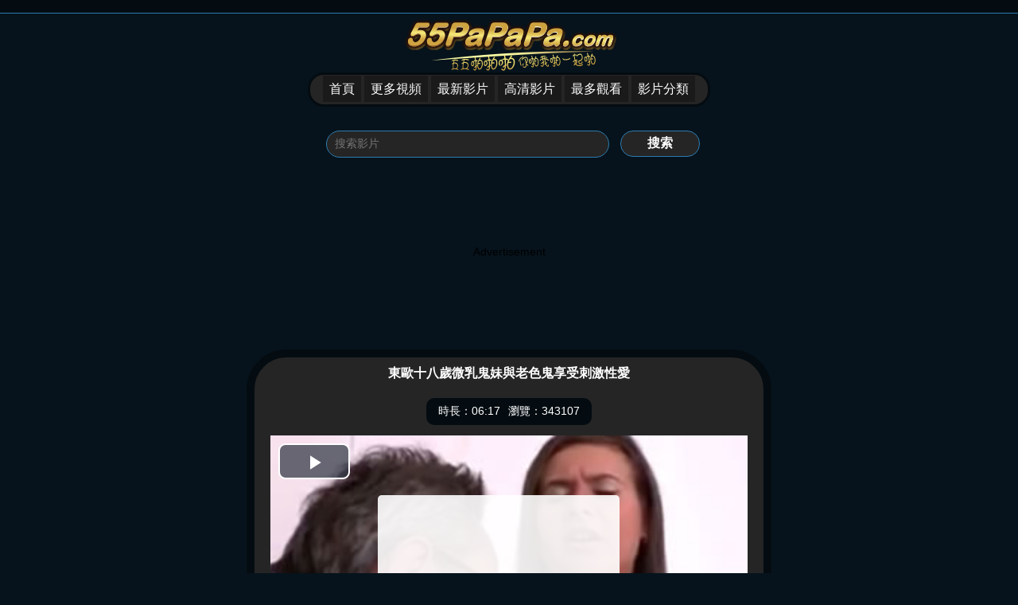

--- FILE ---
content_type: text/html
request_url: http://www.55papapa.com/video/Young-Russian-Girl-22.html
body_size: 2137
content:
<!DOCTYPE html>
<html lang="zh-TW">
<head>
<meta charset="utf-8">
<title>觀看 東歐十八歲微乳鬼妹與老色鬼享受刺激性愛 影片 - 五五啪啪啪AV網</title>
<meta name="description" content="免費觀看 東歐十八歲微乳鬼妹與老色鬼享受刺激性愛 視頻，東歐十八歲微乳鬼妹與老色鬼享受刺激性愛 影片，東歐十八歲微乳鬼妹與老色鬼享受刺激性愛Ａ片，不用下載，不必註冊，免費讓您看到爽！" />
<meta name="keywords" content="東歐十八歲微乳鬼妹與老色鬼享受刺激性愛,少女系, 歐美,視頻,影片,video,a片,h片" />
<link rel="search" type="application/opensearchdescription+xml" title="55papapa" href="/rss.xml">
<link rel="canonical" href="http://www.55papapa.com/video/Young-Russian-Girl-22.html"/>
<link rel="stylesheet" type="text/css" href="/css/css.css"/>
<link href="/css/mobile.css" rel="stylesheet" type="text/css" media="screen and (max-device-width: 1080px)"><script src="/js/zd.js" rel="nofollow"></script>
</head>
<body>
<div class="header"></div>
<div class="logo"><a href="/" title="啪啪啪影片"><img src="/logo.png" alt="啪啪啪影片" border="0" /></a></div>
<div class="headnav">
<li><a href="/">首頁</a></li>
<li><a href="http://zh.lx.301.2av.club:83/55papapa/" target="_blank">更多視頻</a></li>
<li><a href="/new/">最新影片</a></li>
<li><a href="/hd/">高清影片</a></li>
<li><a href="/best/">最多觀看</a></li>
<li><a href="/class/">影片分類</a></li>
</div>
<div class="height30"></div>
<div class="search">
<form action="/search/" style="margin: 0px; padding: 0px;">
<input type="text" name="key" class="searchtext" placeholder="  搜索影片" value="">
<input type="submit" value="搜索" class="searchsubmit">
</form></div>
<div class="height50"></div>
<div class="zd">
<script type="text/javascript">zd_123("banner-960-1");</script></div>
<div class="height50"></div>
<div class="height50"></div>
<div class="video">
<div class="video-text">東歐十八歲微乳鬼妹與老色鬼享受刺激性愛</div>
<div class="video-info">
<li>時長：06:17</li>
<li>瀏覽：343107</li>
</div>
<div align="center">
<script src="/vjs/4313.js"></script></br></br><a href="http://u-zh.8av.club/zh/v/4313/" target="_blank">無法觀看這個視頻,點擊切換頁面觀看</a></div>
<div class="height30"></div>
<div class="video-pagination">
<ul><li><a href="/class/18-Years-Old/" target="_blank">少女系</a></li> <li><a href="/class/European/" target="_blank">歐美</a></li>
</ul></div>
<div class="height30"></div></div>
<div class="height50"></div>
<div class="zd">
<script type="text/javascript">zd_123("banner-960-2");</script></div>
<div class="zd">
<script type="text/javascript">zd_123("banner-960-3");</script></div>
<div class="height50"></div>
<div class="height50"></div>
<div class="height50"></div>
<div class="links"><p>
<a href="http://zhs.lxx91.com" target="_blank">av短片</a> | 
<a href="http://lxxlxx.cc/CN/" target="_blank">国产小电影</a> | 
<a href="http://www.py189.com" target="_blank">日韓視頻</a> | 
<a href="http://www.cg173.com" target="_blank">av大片</a> | 
<a href="http://www.xxmm91.com" target="_blank">高清無碼</a> | 
<a href="http://www.zxxx91.com" target="_blank">亞洲av</a> | 
<a href="http://www.vj93.com" target="_blank">av網站</a> | 
<a href="http://www.99xxmm.com" target="_blank">av影院</a>
</p>
<p>
<a href="http://www.69mav.com" target="_blank">好av69</a> | 
<a href="http://www.xxmm15.com" target="_blank">歐美精品</a> | 
<a href="http://www.jpav91.com" target="_blank">午夜影院</a> |  
<a href="http://www.02xn.com" target="_blank">國產av影院</a> | 
<a href="http://www.py273.com" target="_blank">av影院</a> | 
<a href="http://www.18xxmm.com" target="_blank">在線av</a> | 
<a href="http://www.xmm91.com" target="_blank">免費影片</a>
</p>
<p>
<a href="http://www.16xxmm.com" target="_blank">免費AV</a> | 
<a href="http://www.69xxmm.com" target="_blank">av短片</a> | 
<a href="http://www.13papa.com" target="_blank">無碼高清</a> | 
<a href="http://www.173mav.com" target="_blank">日韓av</a> | 
<a href="http://www.m192.com" target="_blank">国产av影院</a> | 
<a href="http://www.1733av.com" target="_blank">歐美精品</a> | 
<a href="http://www.17jpav.com" target="_blank">中文不卡</a> | 
<a href="http://www.av1173.com" target="_blank">免費AV影院</a>
</p>
<p>
<a href="http://www.91mav.com" target="_blank">高清無碼</a> | 
<a href="http://www.papa25.com" target="_blank">在線播放av</a> | 
<a href="http://www.133py.com" target="_blank">av網站</a> | 
<a href="http://www.51mav.com" target="_blank">午夜影院</a> | 
<a href="http://www.11papapa.com" target="_blank">最新av</a> | 
<a href="http://www.xxmm35.com" target="_blank">高清寫真</a> | 
<a href="http://www.93jpav.com" target="_blank">高清日韓</a>
</p>
<p>
<a href="http://www.9jaav.com" target="_blank">成人大片</a> | 
<a href="http://www.173ag.com" target="_blank">永久av</a> | 
<a href="http://www.xxmm69.com" target="_blank">精品av</a> | 
<a href="http://www.xxmm2.com" target="_blank">日韓無碼</a> | 
<a href="http://www.2jpav.com" target="_blank">不卡av</a> | 
<a href="http://www.jpav52.com" target="_blank">av短片</a>
</p></div>
<div class="height30"></div>
<div class="footer">
版權所有 © 2018-2026<br><br><a href="/info/delete.htm" rel="nofollow" target="_blank">內容刪除</a>
 - <a href="/info/url-pa5.htm" target="_blank">網址發布</a>
 - <a href="/info/contact.htm" rel="nofollow" target="_blank">聯繫我們</a>
<br><br>
警告：本站只限年滿18歲或以上人士觀看！未滿18歲人士請自行離開，謝謝合作！<br>
This Site Contains Adult Contents, No Entry For Less Than 18-Years-Old ! 
<br></div>
<table width="400" border="0" align="center" cellpadding="0" cellspacing="0">
<tr>
<td>
<!-- AddToAny BEGIN -->
<div class="a2a_kit a2a_kit_size_32 a2a_default_style">
<a class="a2a_dd" href="//www.addtoany.com/share"></a>
<a class="a2a_button_facebook"></a>
<a class="a2a_button_mastodon"></a>
<a class="a2a_button_email"></a>
<a class="a2a_button_google_gmail"></a>
<a class="a2a_button_x"></a>
<a class="a2a_button_douban"></a>
<a class="a2a_button_whatsapp"></a>
<a class="a2a_button_linkedin"></a>
<a class="a2a_button_reddit"></a>
<a class="a2a_dd" href="//www.addtoany.com/share"></a>
<!-- AddToAny END -->
</div>
<script async src="//static.addtoany.com/menu/page.js"></script>
<!-- AddToAny END -->
</td>
<br><br><br>
</tr>
</table><br><br><br>
</body>
</html>

--- FILE ---
content_type: text/css
request_url: http://www.55papapa.com/css/css.css
body_size: 1407
content:
body,td,th {font-family: "微軟正黑體",Arial, Helvetica, sans-serif;font-size: 14px;margin: 0px;background: #06131C;}

img {vertical-align: middle;border-width: 0px;}
a {color: #040C11;text-decoration: none;}
a:link {color: #2C7CB0;}
a:visited {color: #FFFFFF;}
a:hover {color: #FFFFFF;}
a:Active {color: #2C7CB0;}


ul {list-style-type: none;}
H1 {text-align: center;background: #1A1A1A; margin: auto; margin-top:8px; margin-bottom:8px; padding: 8px 0px; font-size: 20px; color: #FFF; width:400px; border: solid #040C11 5px; overflow: hidden; border-radius: 20px;}

.header {text-align: center;padding:8px;border-bottom: #2C7CB0 1px solid;background: #040C11;color: #FFF;font-size: 12px;}

.main {background: #040C11; margin: auto; padding: 10px; border: solid #2C7CB0 2px; overflow: hidden; border-radius: 15px;}

.logo {text-align: center;}
.headnav {text-align: center;background: #252525; margin: auto; font-size: 16px; width:500px; border: solid #040C11 3px; overflow: hidden; border-radius: 20px;}
.headnav li {text-decoration: none;display: inline-block;padding: 8px 0px;}
.headnav li:hover{border-top:2px solid #2C7CB0;}
.headnav li a:link {color: #FFF;background: #1A1A1A;padding: 8px;}
.headnav li a:visited {color: #2C7CB0;}


div.search {text-align: center;border: 0px;}
input.searchtext {font-size: 14px;border: #2C7CB0 1px solid;  color: #fff;  margin-left: 10px; width: 350px; line-height: 28px; height: 28px;padding-bottom: 3px;border-radius: 5px;background-color: #252525;border-radius: 20px;}
input.searchsubmit {margin-left: 10px;font-size: 16px;border: #2C7CB0 1px solid; font-weight: bold; width: 100px; color: #fff; position: relative; height: 33px; background-color: #252525;border-radius: 20px;}


.height30 {clear: both; height: 30px;}
.height50 {clear: both; height: 50px;}


.content { margin: auto; width: 90%;}

.thumb {float: left; margin: 0px 8px 5px; width: 220px; height:235px; text-align: center; overflow:hidden; }
.thumb u {text-align: left; font-size: 14px;line-height: 20px;max-height: 40px;display: block;margin-top: 10px;padding: 0 4px;}


.pic {position:relative;width:200px;height:150px; }
.pic img {border: #2C7CB0 2px solid; width:200px;height:150px;background: #040C11; padding: 5px; border-radius: 5px;}
.pic a:hover img{border: #FFFFFF 2px solid; filter: alpha(opacity=80); moz-opacity: 0.80; opacity: 0.80; }
.pic t{filter:alpha(Opacity=80);-moz-opacity:0.6;opacity: 0.6; display: block;position: absolute;top: 132px;color: #FFFFFF;border-radius: 3px;text-align: center;font-weight: bold;padding: 3px 4px;background: #040C11;font-size: 12px;line-height: 13px;height: 13px;text-shadow: #565656 0 1px;z-index: 2;right: 1px;}



ul.navigator {margin: 10px;text-align: center;overflow: hidden; font-size: 16px;color: #2D2C3E;padding: 3px 8px;}
ul.navigator page {color: #FFF;}
ul.navigator li {text-decoration: none;padding: 3px 8px; display: inline-block;}
ul.navigator span {text-decoration: none;padding: 3px 8px; border: 2px solid #2D2C3E;background: #FFF;display: inline-block;border-radius: 15px;}
ul.navigator li A {text-decoration: none;padding: 3px 8px; background: #040C11; border: 2px solid #2D2C3E;display: inline-block;border-radius: 15px;color: #FFF;}
ul.navigator li A:hover {background: #252525;}




.xtags {margin: auto; width: 90%; text-align: left;overflow: hidden;font-size: 14px;}
.xtags ul {margin: 0;display: inline-block;vertical-align:  middle;
	*display: inline;
	zoom: 1;}
.xtags ul li {float: left;padding: 5px 15px;width:185px; height: 250px;}
.xtags ul li a {text-decoration: none;padding: 3px 8px; background: #040C11; border: 2px solid #2C7CB0;display: inline-block;border-radius: 15px;color: #FFF;}
.xtags ul li a:hover {background: #040C11;}
.xtags ul li a:visited {background: #2D2C3E;}
.xtags ul li img {width:175px; height: 215px;}




.video-pagination {text-align: center;overflow: hidden;}
.video-pagination ul {margin: 0;display: inline-block;vertical-align:  middle;
	*display: inline;
	zoom: 1;}
.video-pagination ul li {float: left;padding: 2px;}
.video-pagination ul li a {text-decoration: none;padding: 3px 8px; background: #040C11; border: 2px solid #2D2C3E;display: inline-block;border-radius: 15px;color: #FFF;}
.video-pagination ul li a:hover {background: #644E1A;}


.video {text-align: center; background: #252525 url(/images/play-bg.png) no-repeat; margin: auto; width:640px; border: solid #040C11 10px; overflow: hidden; border-radius: 50px;}
.video-text {font-size: 16px;font-weight: bold;color: #FFF;padding:10px;}
.video-info {text-decoration: none;padding: 3px 10px; background: #040C11; display: inline-block;border-radius: 10px;color: #FFF;margin: 10px;}
.video-info li {float: left;padding: 5px;list-style-type: none;}


.links {text-align: center;}
.links a{font-size: 12px;padding: 0 0 20px 10px;}

.footer {text-align: center;padding:20px; border-top: #2C7CB0 2px solid;background: #040C11;color: #6C6C6C;font-size: 13px;}
.footer a:link{color: #6C6C6C;font-size: 13px;overflow:hidden;}
.footer a:visited {color: #6C6C6C;}

.ads {width: 100%;text-align: center;padding: 0 0 5px 0;overflow: hidden;}
.zd {width: 100%;text-align: center;padding: 0 0 5px 0;overflow: hidden;}

--- FILE ---
content_type: text/css
request_url: http://www.55papapa.com/css/mobile.css
body_size: 1384
content:
body,td,th {font-family: "微軟正黑體",Arial, Helvetica, sans-serif;font-size: 36px;margin: 0px;background: #06131C;}

img {vertical-align: middle;border-width: 0px;}
a {color: #040C11;text-decoration: none;}
a:link {color: #2C7CB0;}
a:visited {color: #FFFFFF;}
a:hover {color: #FFFFFF;}
a:Active {color: #2C7CB0;}


ul {list-style-type: none;}
H1 {text-align: center;background: #040C11; margin: auto; margin-top:50px; margin-bottom:50px; padding: 8px 0px; font-size: 38px; color: #FFF; width:400px; border: solid #040C11 3px; overflow: hidden; border-radius: 20px;}

.header { display:none;}

.main {background: #040C11; margin: auto; padding: 10px; border: solid #2C7CB0 2px; overflow: hidden; border-radius: 15px;}

.logo {text-align: center;}
.logo img{width:80%; height:80%;}
.headnav {text-align: center;background: #252525; margin: auto; font-size: 38px; width:880px; border: solid #040C11 3px; overflow: hidden; border-radius: 30px;}
.headnav li {text-decoration: none;display: inline-block;padding: 15px 0px;}
.headnav li:hover{border-top:5px solid #2C7CB0;}
.headnav li a:link {color: #FFF;background: #040C11;padding: 10px;}
.headnav li a:visited {color: #2C7CB0;}

div.search {text-align: center;border: 0px;}
input.searchtext {font-size: 38px;border: #2C7CB0 1px solid; color: #fff; margin-left: 10px; width: 500px; line-height: 50px; height: 50px;padding-bottom: 3px;border-radius: 5px;background-color: #252525;border-radius: 20px;}
input.searchsubmit {margin-left: 10px;font-size: 38px;border: #2C7CB0 1px solid; font-weight: bold; width: 200px; color: #fff; position: relative; height: 60px; background-color: #252525;border-radius: 20px;}



.height30 {clear: both; height: 30px;}
.height50 {clear: both; height: 50px;}


.content { margin: auto; width: 90%;}

.thumb {float: left;  margin: 0px 10px 5px; width: 420px; height:420px; text-align: center; overflow:hidden; }
.thumb u {text-align: left; font-size: 30px;line-height: 40px;max-height: 80px;display: block;margin-top: 10px;padding: 0 4px;}

.pic {position:relative;width:400px;height:320px; }
.pic img {border: #2C7CB0 2px solid; width:380px;height:290px;background: #040C11; padding: 15px; border-radius: 15px;}
.pic a:hover img{border: #FFFFFF 2px solid; filter: alpha(opacity=80); moz-opacity: 0.80; opacity: 0.80; }
.pic t{filter:alpha(Opacity=80);-moz-opacity:0.6;opacity: 0.6; display: block;position: absolute;top: 262px;color: #FFFFFF;border-radius: 3px;text-align: center;font-weight: bold;padding: 3px 4px;background: #040C11;font-size: 30px;line-height: 30px;height: 30px;text-shadow: #565656 0 1px;z-index: 2;right: 15px;}



ul.navigator {text-align: center;overflow: hidden; font-size: 34px;color: #2D2C3E;}
ul.navigator page {display:none;}
ul.navigator span {text-decoration: none;border: 2px solid #2D2C3E;background: #FFF;display: inline-block;border-radius: 50px;}
ul.navigator li A {text-decoration: none;border: 2px solid #2D2C3E;color: #FFF;}
ul.navigator li A:hover {background: #39274B;}





.xtags {margin: auto; width: 98%; text-align: left;overflow: hidden;font-size: 30px;}
.xtags ul {margin: 0;display: inline-block;vertical-align:  middle;
	*display: inline;
	zoom: 1;}
.xtags ul li {float: left;padding: 10px 38px;width:380px;height: 520px;}
.xtags ul li a {text-decoration: none;padding: 5px 10px; background: #040C11; border: 2px solid #2D2C3E;display: inline-block;border-radius: 15px;color: #FFF;}
.xtags ul li a:hover {background: #252525;}
.xtags ul li a:visited {background: #2D2C3E;}
.xtags ul li img {width:370px; height: 455px;}




.video-pagination {text-align: center;overflow: hidden;font-size: 28px;}
.video-pagination ul {margin: 0;display: inline-block;vertical-align:  middle;
	*display: inline;
	zoom: 1;}
.video-pagination ul li {float: left;padding: 2px;}
.video-pagination ul li a {text-decoration: none;padding: 3px 8px; background: #040C11; border: 2px solid #2D2C3E;display: inline-block;border-radius: 15px;color: #FFF;}
.video-pagination ul li a:hover {background: #5E407B;}




.video {text-align: center; background: #252525 url(/images/play-bg.png) no-repeat; margin: auto; width:800px; border: solid #040C11 20px; overflow: hidden; border-radius: 50px;}
.video-text {font-size: 30px;font-weight: bold;color: #FFF;padding:10px;}
.video-info {text-decoration: none;padding: 3px 10px; background: #040C11; display: inline-block;border-radius: 10px;color: #FFF;margin: 10px;}
.video-info li {float: left;padding: 5px;list-style-type: none;}






.links {display:none;}
.footer {text-align: center;padding:10px; border-top: #2C7CB0 2px solid;background: #040C11;color: #6C6C6C;font-size: 20px;}
.footer a:link{color: #6C6C6C;font-size: 20px;overflow:hidden;}
.footer a:visited {color: #6C6C6C;}


.ads img{width:80%; height:80%;overflow: hidden;}
.zd img{width:80%; height:80%;overflow: hidden;}

--- FILE ---
content_type: application/javascript
request_url: http://www.55papapa.com/vjs/4313.js
body_size: 304
content:

document.writeln("<script type=\'text/javascript\' src=\'//m4-js.gotojs.xyz/video6.2.5.js/6.2.5/video.min-tw.js\' rel=\'nofollow\'></script>");
document.writeln("<script type=\'text/javascript\' src=\'//m4-js.gotojs.xyz/play.js/video-js-resolution-switcher/video-js-resolution-switcher.js\' rel=\'nofollow\'></script>");
document.writeln("<script type=\'text/javascript\' src=\'//m4-js.gotojs.xyz/play.js/jquery-1.11.2.min.js\' rel=\'nofollow\'></script>");document.writeln("<link href=\'//m4-js.gotojs.xyz/video6.2.5.js/css/video-js.css\' rel=\'stylesheet\'>");
document.writeln("<link href=\'//m4-js.gotojs.xyz/video6.2.5.js/css/style_videojs.css\' rel=\'stylesheet\'>");
document.writeln("<link href=\'//m4-js.gotojs.xyz/play.js/video-js-resolution-switcher/video-js-resolution-switcher.css\' rel=\'stylesheet\'>");document.write('<script src="//m4-player-d-pa-cn.gotojs.xyz/10_u5N7R/vs/4313.js"></script>');